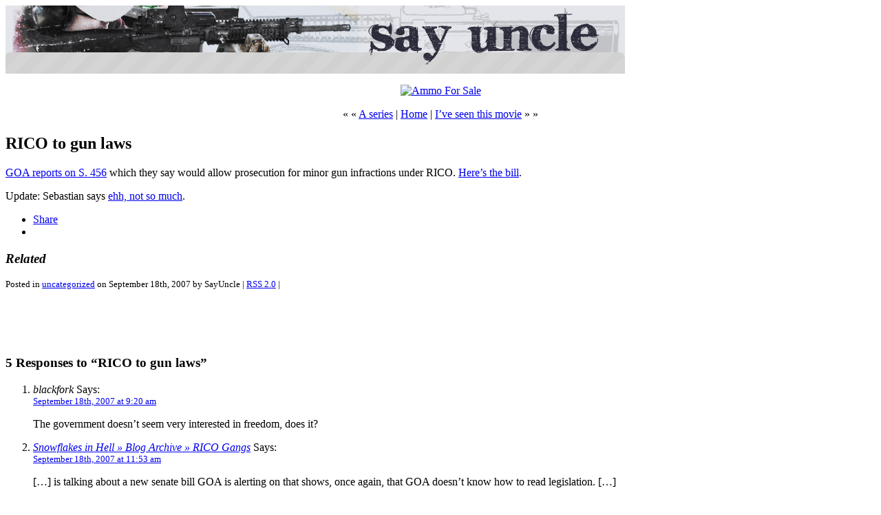

--- FILE ---
content_type: text/html; charset=ISO-8859-1
request_url: https://www.saysuncle.com/2007/09/18/rico_to_gun_laws/
body_size: 13319
content:
<!DOCTYPE html PUBLIC "-//W3C//DTD XHTML 1.0 Transitional//EN" "http://www.w3.org/TR/xhtml1/DTD/xhtml1-transitional.dtd">
<html xmlns="http://www.w3.org/1999/xhtml">

<head profile="http://gmpg.org/xfn/11">
	<meta http-equiv="Content-Type" content="text/html; charset=ISO-8859-1" />

	<title>SayUncle   &raquo; RICO to gun laws</title>
	
	<meta name="generator" content="WordPress 6.8.3" /> 
	<!-- leave this for stats -->

	<link rel="stylesheet" href="https://www.saysuncle.com/wp-content/themes/SayUncle/style.css" type="text/css" media="screen" />
	<link rel="alternate" type="application/rss+xml" title="RSS 2.0" href="https://www.saysuncle.com/feed/" />
	<link rel="alternate" type="text/xml" title="RSS .92" href="https://www.saysuncle.com/feed/rss/" />
	<link rel="alternate" type="application/atom+xml" title="Atom 0.3" href="https://www.saysuncle.com/feed/atom/" />
	<link rel="pingback" href="https://www.saysuncle.com/xmlrpc.php" />
		<link rel='archives' title='August 2023' href='https://www.saysuncle.com/2023/08/' />
	<link rel='archives' title='June 2022' href='https://www.saysuncle.com/2022/06/' />
	<link rel='archives' title='March 2022' href='https://www.saysuncle.com/2022/03/' />
	<link rel='archives' title='December 2021' href='https://www.saysuncle.com/2021/12/' />
	<link rel='archives' title='August 2021' href='https://www.saysuncle.com/2021/08/' />
	<link rel='archives' title='February 2021' href='https://www.saysuncle.com/2021/02/' />
	<link rel='archives' title='November 2020' href='https://www.saysuncle.com/2020/11/' />
	<link rel='archives' title='August 2020' href='https://www.saysuncle.com/2020/08/' />
	<link rel='archives' title='July 2020' href='https://www.saysuncle.com/2020/07/' />
	<link rel='archives' title='June 2020' href='https://www.saysuncle.com/2020/06/' />
	<link rel='archives' title='May 2020' href='https://www.saysuncle.com/2020/05/' />
	<link rel='archives' title='April 2020' href='https://www.saysuncle.com/2020/04/' />
	<link rel='archives' title='March 2020' href='https://www.saysuncle.com/2020/03/' />
	<link rel='archives' title='February 2020' href='https://www.saysuncle.com/2020/02/' />
	<link rel='archives' title='January 2020' href='https://www.saysuncle.com/2020/01/' />
	<link rel='archives' title='December 2019' href='https://www.saysuncle.com/2019/12/' />
	<link rel='archives' title='November 2019' href='https://www.saysuncle.com/2019/11/' />
	<link rel='archives' title='October 2019' href='https://www.saysuncle.com/2019/10/' />
	<link rel='archives' title='September 2019' href='https://www.saysuncle.com/2019/09/' />
	<link rel='archives' title='August 2019' href='https://www.saysuncle.com/2019/08/' />
	<link rel='archives' title='July 2019' href='https://www.saysuncle.com/2019/07/' />
	<link rel='archives' title='June 2019' href='https://www.saysuncle.com/2019/06/' />
	<link rel='archives' title='May 2019' href='https://www.saysuncle.com/2019/05/' />
	<link rel='archives' title='April 2019' href='https://www.saysuncle.com/2019/04/' />
	<link rel='archives' title='March 2019' href='https://www.saysuncle.com/2019/03/' />
	<link rel='archives' title='February 2019' href='https://www.saysuncle.com/2019/02/' />
	<link rel='archives' title='January 2019' href='https://www.saysuncle.com/2019/01/' />
	<link rel='archives' title='December 2018' href='https://www.saysuncle.com/2018/12/' />
	<link rel='archives' title='November 2018' href='https://www.saysuncle.com/2018/11/' />
	<link rel='archives' title='October 2018' href='https://www.saysuncle.com/2018/10/' />
	<link rel='archives' title='September 2018' href='https://www.saysuncle.com/2018/09/' />
	<link rel='archives' title='August 2018' href='https://www.saysuncle.com/2018/08/' />
	<link rel='archives' title='July 2018' href='https://www.saysuncle.com/2018/07/' />
	<link rel='archives' title='June 2018' href='https://www.saysuncle.com/2018/06/' />
	<link rel='archives' title='May 2018' href='https://www.saysuncle.com/2018/05/' />
	<link rel='archives' title='April 2018' href='https://www.saysuncle.com/2018/04/' />
	<link rel='archives' title='March 2018' href='https://www.saysuncle.com/2018/03/' />
	<link rel='archives' title='February 2018' href='https://www.saysuncle.com/2018/02/' />
	<link rel='archives' title='January 2018' href='https://www.saysuncle.com/2018/01/' />
	<link rel='archives' title='December 2017' href='https://www.saysuncle.com/2017/12/' />
	<link rel='archives' title='November 2017' href='https://www.saysuncle.com/2017/11/' />
	<link rel='archives' title='October 2017' href='https://www.saysuncle.com/2017/10/' />
	<link rel='archives' title='September 2017' href='https://www.saysuncle.com/2017/09/' />
	<link rel='archives' title='August 2017' href='https://www.saysuncle.com/2017/08/' />
	<link rel='archives' title='July 2017' href='https://www.saysuncle.com/2017/07/' />
	<link rel='archives' title='June 2017' href='https://www.saysuncle.com/2017/06/' />
	<link rel='archives' title='May 2017' href='https://www.saysuncle.com/2017/05/' />
	<link rel='archives' title='April 2017' href='https://www.saysuncle.com/2017/04/' />
	<link rel='archives' title='March 2017' href='https://www.saysuncle.com/2017/03/' />
	<link rel='archives' title='February 2017' href='https://www.saysuncle.com/2017/02/' />
	<link rel='archives' title='January 2017' href='https://www.saysuncle.com/2017/01/' />
	<link rel='archives' title='December 2016' href='https://www.saysuncle.com/2016/12/' />
	<link rel='archives' title='November 2016' href='https://www.saysuncle.com/2016/11/' />
	<link rel='archives' title='October 2016' href='https://www.saysuncle.com/2016/10/' />
	<link rel='archives' title='September 2016' href='https://www.saysuncle.com/2016/09/' />
	<link rel='archives' title='August 2016' href='https://www.saysuncle.com/2016/08/' />
	<link rel='archives' title='July 2016' href='https://www.saysuncle.com/2016/07/' />
	<link rel='archives' title='June 2016' href='https://www.saysuncle.com/2016/06/' />
	<link rel='archives' title='May 2016' href='https://www.saysuncle.com/2016/05/' />
	<link rel='archives' title='April 2016' href='https://www.saysuncle.com/2016/04/' />
	<link rel='archives' title='March 2016' href='https://www.saysuncle.com/2016/03/' />
	<link rel='archives' title='February 2016' href='https://www.saysuncle.com/2016/02/' />
	<link rel='archives' title='January 2016' href='https://www.saysuncle.com/2016/01/' />
	<link rel='archives' title='December 2015' href='https://www.saysuncle.com/2015/12/' />
	<link rel='archives' title='November 2015' href='https://www.saysuncle.com/2015/11/' />
	<link rel='archives' title='October 2015' href='https://www.saysuncle.com/2015/10/' />
	<link rel='archives' title='September 2015' href='https://www.saysuncle.com/2015/09/' />
	<link rel='archives' title='August 2015' href='https://www.saysuncle.com/2015/08/' />
	<link rel='archives' title='July 2015' href='https://www.saysuncle.com/2015/07/' />
	<link rel='archives' title='June 2015' href='https://www.saysuncle.com/2015/06/' />
	<link rel='archives' title='May 2015' href='https://www.saysuncle.com/2015/05/' />
	<link rel='archives' title='April 2015' href='https://www.saysuncle.com/2015/04/' />
	<link rel='archives' title='March 2015' href='https://www.saysuncle.com/2015/03/' />
	<link rel='archives' title='February 2015' href='https://www.saysuncle.com/2015/02/' />
	<link rel='archives' title='January 2015' href='https://www.saysuncle.com/2015/01/' />
	<link rel='archives' title='December 2014' href='https://www.saysuncle.com/2014/12/' />
	<link rel='archives' title='November 2014' href='https://www.saysuncle.com/2014/11/' />
	<link rel='archives' title='October 2014' href='https://www.saysuncle.com/2014/10/' />
	<link rel='archives' title='September 2014' href='https://www.saysuncle.com/2014/09/' />
	<link rel='archives' title='August 2014' href='https://www.saysuncle.com/2014/08/' />
	<link rel='archives' title='July 2014' href='https://www.saysuncle.com/2014/07/' />
	<link rel='archives' title='June 2014' href='https://www.saysuncle.com/2014/06/' />
	<link rel='archives' title='May 2014' href='https://www.saysuncle.com/2014/05/' />
	<link rel='archives' title='April 2014' href='https://www.saysuncle.com/2014/04/' />
	<link rel='archives' title='March 2014' href='https://www.saysuncle.com/2014/03/' />
	<link rel='archives' title='February 2014' href='https://www.saysuncle.com/2014/02/' />
	<link rel='archives' title='January 2014' href='https://www.saysuncle.com/2014/01/' />
	<link rel='archives' title='December 2013' href='https://www.saysuncle.com/2013/12/' />
	<link rel='archives' title='November 2013' href='https://www.saysuncle.com/2013/11/' />
	<link rel='archives' title='October 2013' href='https://www.saysuncle.com/2013/10/' />
	<link rel='archives' title='September 2013' href='https://www.saysuncle.com/2013/09/' />
	<link rel='archives' title='August 2013' href='https://www.saysuncle.com/2013/08/' />
	<link rel='archives' title='July 2013' href='https://www.saysuncle.com/2013/07/' />
	<link rel='archives' title='June 2013' href='https://www.saysuncle.com/2013/06/' />
	<link rel='archives' title='May 2013' href='https://www.saysuncle.com/2013/05/' />
	<link rel='archives' title='April 2013' href='https://www.saysuncle.com/2013/04/' />
	<link rel='archives' title='March 2013' href='https://www.saysuncle.com/2013/03/' />
	<link rel='archives' title='February 2013' href='https://www.saysuncle.com/2013/02/' />
	<link rel='archives' title='January 2013' href='https://www.saysuncle.com/2013/01/' />
	<link rel='archives' title='December 2012' href='https://www.saysuncle.com/2012/12/' />
	<link rel='archives' title='November 2012' href='https://www.saysuncle.com/2012/11/' />
	<link rel='archives' title='October 2012' href='https://www.saysuncle.com/2012/10/' />
	<link rel='archives' title='September 2012' href='https://www.saysuncle.com/2012/09/' />
	<link rel='archives' title='August 2012' href='https://www.saysuncle.com/2012/08/' />
	<link rel='archives' title='July 2012' href='https://www.saysuncle.com/2012/07/' />
	<link rel='archives' title='June 2012' href='https://www.saysuncle.com/2012/06/' />
	<link rel='archives' title='May 2012' href='https://www.saysuncle.com/2012/05/' />
	<link rel='archives' title='April 2012' href='https://www.saysuncle.com/2012/04/' />
	<link rel='archives' title='March 2012' href='https://www.saysuncle.com/2012/03/' />
	<link rel='archives' title='February 2012' href='https://www.saysuncle.com/2012/02/' />
	<link rel='archives' title='January 2012' href='https://www.saysuncle.com/2012/01/' />
	<link rel='archives' title='December 2011' href='https://www.saysuncle.com/2011/12/' />
	<link rel='archives' title='November 2011' href='https://www.saysuncle.com/2011/11/' />
	<link rel='archives' title='October 2011' href='https://www.saysuncle.com/2011/10/' />
	<link rel='archives' title='September 2011' href='https://www.saysuncle.com/2011/09/' />
	<link rel='archives' title='August 2011' href='https://www.saysuncle.com/2011/08/' />
	<link rel='archives' title='July 2011' href='https://www.saysuncle.com/2011/07/' />
	<link rel='archives' title='June 2011' href='https://www.saysuncle.com/2011/06/' />
	<link rel='archives' title='May 2011' href='https://www.saysuncle.com/2011/05/' />
	<link rel='archives' title='April 2011' href='https://www.saysuncle.com/2011/04/' />
	<link rel='archives' title='March 2011' href='https://www.saysuncle.com/2011/03/' />
	<link rel='archives' title='February 2011' href='https://www.saysuncle.com/2011/02/' />
	<link rel='archives' title='January 2011' href='https://www.saysuncle.com/2011/01/' />
	<link rel='archives' title='December 2010' href='https://www.saysuncle.com/2010/12/' />
	<link rel='archives' title='November 2010' href='https://www.saysuncle.com/2010/11/' />
	<link rel='archives' title='October 2010' href='https://www.saysuncle.com/2010/10/' />
	<link rel='archives' title='September 2010' href='https://www.saysuncle.com/2010/09/' />
	<link rel='archives' title='August 2010' href='https://www.saysuncle.com/2010/08/' />
	<link rel='archives' title='July 2010' href='https://www.saysuncle.com/2010/07/' />
	<link rel='archives' title='June 2010' href='https://www.saysuncle.com/2010/06/' />
	<link rel='archives' title='May 2010' href='https://www.saysuncle.com/2010/05/' />
	<link rel='archives' title='April 2010' href='https://www.saysuncle.com/2010/04/' />
	<link rel='archives' title='March 2010' href='https://www.saysuncle.com/2010/03/' />
	<link rel='archives' title='February 2010' href='https://www.saysuncle.com/2010/02/' />
	<link rel='archives' title='January 2010' href='https://www.saysuncle.com/2010/01/' />
	<link rel='archives' title='December 2009' href='https://www.saysuncle.com/2009/12/' />
	<link rel='archives' title='November 2009' href='https://www.saysuncle.com/2009/11/' />
	<link rel='archives' title='October 2009' href='https://www.saysuncle.com/2009/10/' />
	<link rel='archives' title='September 2009' href='https://www.saysuncle.com/2009/09/' />
	<link rel='archives' title='August 2009' href='https://www.saysuncle.com/2009/08/' />
	<link rel='archives' title='July 2009' href='https://www.saysuncle.com/2009/07/' />
	<link rel='archives' title='June 2009' href='https://www.saysuncle.com/2009/06/' />
	<link rel='archives' title='May 2009' href='https://www.saysuncle.com/2009/05/' />
	<link rel='archives' title='April 2009' href='https://www.saysuncle.com/2009/04/' />
	<link rel='archives' title='March 2009' href='https://www.saysuncle.com/2009/03/' />
	<link rel='archives' title='February 2009' href='https://www.saysuncle.com/2009/02/' />
	<link rel='archives' title='January 2009' href='https://www.saysuncle.com/2009/01/' />
	<link rel='archives' title='December 2008' href='https://www.saysuncle.com/2008/12/' />
	<link rel='archives' title='November 2008' href='https://www.saysuncle.com/2008/11/' />
	<link rel='archives' title='October 2008' href='https://www.saysuncle.com/2008/10/' />
	<link rel='archives' title='September 2008' href='https://www.saysuncle.com/2008/09/' />
	<link rel='archives' title='August 2008' href='https://www.saysuncle.com/2008/08/' />
	<link rel='archives' title='July 2008' href='https://www.saysuncle.com/2008/07/' />
	<link rel='archives' title='June 2008' href='https://www.saysuncle.com/2008/06/' />
	<link rel='archives' title='May 2008' href='https://www.saysuncle.com/2008/05/' />
	<link rel='archives' title='April 2008' href='https://www.saysuncle.com/2008/04/' />
	<link rel='archives' title='March 2008' href='https://www.saysuncle.com/2008/03/' />
	<link rel='archives' title='February 2008' href='https://www.saysuncle.com/2008/02/' />
	<link rel='archives' title='January 2008' href='https://www.saysuncle.com/2008/01/' />
	<link rel='archives' title='December 2007' href='https://www.saysuncle.com/2007/12/' />
	<link rel='archives' title='November 2007' href='https://www.saysuncle.com/2007/11/' />
	<link rel='archives' title='October 2007' href='https://www.saysuncle.com/2007/10/' />
	<link rel='archives' title='September 2007' href='https://www.saysuncle.com/2007/09/' />
	<link rel='archives' title='August 2007' href='https://www.saysuncle.com/2007/08/' />
	<link rel='archives' title='July 2007' href='https://www.saysuncle.com/2007/07/' />
	<link rel='archives' title='June 2007' href='https://www.saysuncle.com/2007/06/' />
	<link rel='archives' title='May 2007' href='https://www.saysuncle.com/2007/05/' />
	<link rel='archives' title='April 2007' href='https://www.saysuncle.com/2007/04/' />
	<link rel='archives' title='March 2007' href='https://www.saysuncle.com/2007/03/' />
	<link rel='archives' title='February 2007' href='https://www.saysuncle.com/2007/02/' />
	<link rel='archives' title='January 2007' href='https://www.saysuncle.com/2007/01/' />
	<link rel='archives' title='December 2006' href='https://www.saysuncle.com/2006/12/' />
	<link rel='archives' title='November 2006' href='https://www.saysuncle.com/2006/11/' />
	<link rel='archives' title='October 2006' href='https://www.saysuncle.com/2006/10/' />
	<link rel='archives' title='September 2006' href='https://www.saysuncle.com/2006/09/' />
	<link rel='archives' title='August 2006' href='https://www.saysuncle.com/2006/08/' />
	<link rel='archives' title='July 2006' href='https://www.saysuncle.com/2006/07/' />
	<link rel='archives' title='June 2006' href='https://www.saysuncle.com/2006/06/' />
	<link rel='archives' title='May 2006' href='https://www.saysuncle.com/2006/05/' />
	<link rel='archives' title='April 2006' href='https://www.saysuncle.com/2006/04/' />
	<link rel='archives' title='March 2006' href='https://www.saysuncle.com/2006/03/' />
	<link rel='archives' title='February 2006' href='https://www.saysuncle.com/2006/02/' />
	<link rel='archives' title='January 2006' href='https://www.saysuncle.com/2006/01/' />
	<link rel='archives' title='December 2005' href='https://www.saysuncle.com/2005/12/' />
	<link rel='archives' title='November 2005' href='https://www.saysuncle.com/2005/11/' />
	<link rel='archives' title='October 2005' href='https://www.saysuncle.com/2005/10/' />
	<link rel='archives' title='September 2005' href='https://www.saysuncle.com/2005/09/' />
	<link rel='archives' title='August 2005' href='https://www.saysuncle.com/2005/08/' />
	<link rel='archives' title='July 2005' href='https://www.saysuncle.com/2005/07/' />
	<link rel='archives' title='June 2005' href='https://www.saysuncle.com/2005/06/' />
	<link rel='archives' title='May 2005' href='https://www.saysuncle.com/2005/05/' />
	<link rel='archives' title='April 2005' href='https://www.saysuncle.com/2005/04/' />
	<link rel='archives' title='March 2005' href='https://www.saysuncle.com/2005/03/' />
	<link rel='archives' title='February 2005' href='https://www.saysuncle.com/2005/02/' />
	<link rel='archives' title='January 2005' href='https://www.saysuncle.com/2005/01/' />
	<link rel='archives' title='December 2004' href='https://www.saysuncle.com/2004/12/' />
	<link rel='archives' title='November 2004' href='https://www.saysuncle.com/2004/11/' />
	<link rel='archives' title='October 2004' href='https://www.saysuncle.com/2004/10/' />
	<link rel='archives' title='September 2004' href='https://www.saysuncle.com/2004/09/' />
	<link rel='archives' title='August 2004' href='https://www.saysuncle.com/2004/08/' />
	<link rel='archives' title='July 2004' href='https://www.saysuncle.com/2004/07/' />
	<link rel='archives' title='June 2004' href='https://www.saysuncle.com/2004/06/' />
	<link rel='archives' title='May 2004' href='https://www.saysuncle.com/2004/05/' />
	<link rel='archives' title='April 2004' href='https://www.saysuncle.com/2004/04/' />
	<link rel='archives' title='March 2004' href='https://www.saysuncle.com/2004/03/' />
	<link rel='archives' title='February 2004' href='https://www.saysuncle.com/2004/02/' />
	<link rel='archives' title='January 2004' href='https://www.saysuncle.com/2004/01/' />
	<link rel='archives' title='December 2003' href='https://www.saysuncle.com/2003/12/' />
	<link rel='archives' title='November 2003' href='https://www.saysuncle.com/2003/11/' />
	<link rel='archives' title='October 2003' href='https://www.saysuncle.com/2003/10/' />
	<link rel='archives' title='September 2003' href='https://www.saysuncle.com/2003/09/' />
	<link rel='archives' title='August 2003' href='https://www.saysuncle.com/2003/08/' />
	<link rel='archives' title='July 2003' href='https://www.saysuncle.com/2003/07/' />
	<link rel='archives' title='June 2003' href='https://www.saysuncle.com/2003/06/' />
	<link rel='archives' title='May 2003' href='https://www.saysuncle.com/2003/05/' />
	<link rel='archives' title='April 2003' href='https://www.saysuncle.com/2003/04/' />
	<link rel='archives' title='March 2003' href='https://www.saysuncle.com/2003/03/' />
	<link rel='archives' title='February 2003' href='https://www.saysuncle.com/2003/02/' />
	<link rel='archives' title='January 2003' href='https://www.saysuncle.com/2003/01/' />
	<link rel='archives' title='December 2002' href='https://www.saysuncle.com/2002/12/' />
	<link rel='archives' title='November 2002' href='https://www.saysuncle.com/2002/11/' />
	<link rel='archives' title='October 2002' href='https://www.saysuncle.com/2002/10/' />
	<link rel='archives' title='September 2002' href='https://www.saysuncle.com/2002/09/' />
	<link rel='archives' title='August 2002' href='https://www.saysuncle.com/2002/08/' />
	<link rel='archives' title='October 1971' href='https://www.saysuncle.com/1971/10/' />

	<meta name='robots' content='max-image-preview:large' />
	<style>img:is([sizes="auto" i], [sizes^="auto," i]) { contain-intrinsic-size: 3000px 1500px }</style>
	<link rel='dns-prefetch' href='//secure.gravatar.com' />
<link rel='dns-prefetch' href='//stats.wp.com' />
<link rel='dns-prefetch' href='//v0.wordpress.com' />
<link rel="alternate" type="application/rss+xml" title="SayUncle &raquo; RICO to gun laws Comments Feed" href="https://www.saysuncle.com/2007/09/18/rico_to_gun_laws/feed/" />
<script type="text/javascript">
/* <![CDATA[ */
window._wpemojiSettings = {"baseUrl":"https:\/\/s.w.org\/images\/core\/emoji\/16.0.1\/72x72\/","ext":".png","svgUrl":"https:\/\/s.w.org\/images\/core\/emoji\/16.0.1\/svg\/","svgExt":".svg","source":{"concatemoji":"https:\/\/www.saysuncle.com\/wp-includes\/js\/wp-emoji-release.min.js?ver=6.8.3"}};
/*! This file is auto-generated */
!function(s,n){var o,i,e;function c(e){try{var t={supportTests:e,timestamp:(new Date).valueOf()};sessionStorage.setItem(o,JSON.stringify(t))}catch(e){}}function p(e,t,n){e.clearRect(0,0,e.canvas.width,e.canvas.height),e.fillText(t,0,0);var t=new Uint32Array(e.getImageData(0,0,e.canvas.width,e.canvas.height).data),a=(e.clearRect(0,0,e.canvas.width,e.canvas.height),e.fillText(n,0,0),new Uint32Array(e.getImageData(0,0,e.canvas.width,e.canvas.height).data));return t.every(function(e,t){return e===a[t]})}function u(e,t){e.clearRect(0,0,e.canvas.width,e.canvas.height),e.fillText(t,0,0);for(var n=e.getImageData(16,16,1,1),a=0;a<n.data.length;a++)if(0!==n.data[a])return!1;return!0}function f(e,t,n,a){switch(t){case"flag":return n(e,"\ud83c\udff3\ufe0f\u200d\u26a7\ufe0f","\ud83c\udff3\ufe0f\u200b\u26a7\ufe0f")?!1:!n(e,"\ud83c\udde8\ud83c\uddf6","\ud83c\udde8\u200b\ud83c\uddf6")&&!n(e,"\ud83c\udff4\udb40\udc67\udb40\udc62\udb40\udc65\udb40\udc6e\udb40\udc67\udb40\udc7f","\ud83c\udff4\u200b\udb40\udc67\u200b\udb40\udc62\u200b\udb40\udc65\u200b\udb40\udc6e\u200b\udb40\udc67\u200b\udb40\udc7f");case"emoji":return!a(e,"\ud83e\udedf")}return!1}function g(e,t,n,a){var r="undefined"!=typeof WorkerGlobalScope&&self instanceof WorkerGlobalScope?new OffscreenCanvas(300,150):s.createElement("canvas"),o=r.getContext("2d",{willReadFrequently:!0}),i=(o.textBaseline="top",o.font="600 32px Arial",{});return e.forEach(function(e){i[e]=t(o,e,n,a)}),i}function t(e){var t=s.createElement("script");t.src=e,t.defer=!0,s.head.appendChild(t)}"undefined"!=typeof Promise&&(o="wpEmojiSettingsSupports",i=["flag","emoji"],n.supports={everything:!0,everythingExceptFlag:!0},e=new Promise(function(e){s.addEventListener("DOMContentLoaded",e,{once:!0})}),new Promise(function(t){var n=function(){try{var e=JSON.parse(sessionStorage.getItem(o));if("object"==typeof e&&"number"==typeof e.timestamp&&(new Date).valueOf()<e.timestamp+604800&&"object"==typeof e.supportTests)return e.supportTests}catch(e){}return null}();if(!n){if("undefined"!=typeof Worker&&"undefined"!=typeof OffscreenCanvas&&"undefined"!=typeof URL&&URL.createObjectURL&&"undefined"!=typeof Blob)try{var e="postMessage("+g.toString()+"("+[JSON.stringify(i),f.toString(),p.toString(),u.toString()].join(",")+"));",a=new Blob([e],{type:"text/javascript"}),r=new Worker(URL.createObjectURL(a),{name:"wpTestEmojiSupports"});return void(r.onmessage=function(e){c(n=e.data),r.terminate(),t(n)})}catch(e){}c(n=g(i,f,p,u))}t(n)}).then(function(e){for(var t in e)n.supports[t]=e[t],n.supports.everything=n.supports.everything&&n.supports[t],"flag"!==t&&(n.supports.everythingExceptFlag=n.supports.everythingExceptFlag&&n.supports[t]);n.supports.everythingExceptFlag=n.supports.everythingExceptFlag&&!n.supports.flag,n.DOMReady=!1,n.readyCallback=function(){n.DOMReady=!0}}).then(function(){return e}).then(function(){var e;n.supports.everything||(n.readyCallback(),(e=n.source||{}).concatemoji?t(e.concatemoji):e.wpemoji&&e.twemoji&&(t(e.twemoji),t(e.wpemoji)))}))}((window,document),window._wpemojiSettings);
/* ]]> */
</script>
<style id='wp-emoji-styles-inline-css' type='text/css'>

	img.wp-smiley, img.emoji {
		display: inline !important;
		border: none !important;
		box-shadow: none !important;
		height: 1em !important;
		width: 1em !important;
		margin: 0 0.07em !important;
		vertical-align: -0.1em !important;
		background: none !important;
		padding: 0 !important;
	}
</style>
<link rel='stylesheet' id='wp-block-library-css' href='https://www.saysuncle.com/wp-includes/css/dist/block-library/style.min.css?ver=6.8.3' type='text/css' media='all' />
<style id='wp-block-library-inline-css' type='text/css'>
.has-text-align-justify{text-align:justify;}
</style>
<style id='classic-theme-styles-inline-css' type='text/css'>
/*! This file is auto-generated */
.wp-block-button__link{color:#fff;background-color:#32373c;border-radius:9999px;box-shadow:none;text-decoration:none;padding:calc(.667em + 2px) calc(1.333em + 2px);font-size:1.125em}.wp-block-file__button{background:#32373c;color:#fff;text-decoration:none}
</style>
<link rel='stylesheet' id='jetpack-videopress-video-block-view-css' href='https://www.saysuncle.com/wp-content/plugins/jetpack/jetpack_vendor/automattic/jetpack-videopress/build/block-editor/blocks/video/view.css?minify=false&#038;ver=317afd605f368082816f' type='text/css' media='all' />
<link rel='stylesheet' id='mediaelement-css' href='https://www.saysuncle.com/wp-includes/js/mediaelement/mediaelementplayer-legacy.min.css?ver=4.2.17' type='text/css' media='all' />
<link rel='stylesheet' id='wp-mediaelement-css' href='https://www.saysuncle.com/wp-includes/js/mediaelement/wp-mediaelement.min.css?ver=6.8.3' type='text/css' media='all' />
<style id='global-styles-inline-css' type='text/css'>
:root{--wp--preset--aspect-ratio--square: 1;--wp--preset--aspect-ratio--4-3: 4/3;--wp--preset--aspect-ratio--3-4: 3/4;--wp--preset--aspect-ratio--3-2: 3/2;--wp--preset--aspect-ratio--2-3: 2/3;--wp--preset--aspect-ratio--16-9: 16/9;--wp--preset--aspect-ratio--9-16: 9/16;--wp--preset--color--black: #000000;--wp--preset--color--cyan-bluish-gray: #abb8c3;--wp--preset--color--white: #ffffff;--wp--preset--color--pale-pink: #f78da7;--wp--preset--color--vivid-red: #cf2e2e;--wp--preset--color--luminous-vivid-orange: #ff6900;--wp--preset--color--luminous-vivid-amber: #fcb900;--wp--preset--color--light-green-cyan: #7bdcb5;--wp--preset--color--vivid-green-cyan: #00d084;--wp--preset--color--pale-cyan-blue: #8ed1fc;--wp--preset--color--vivid-cyan-blue: #0693e3;--wp--preset--color--vivid-purple: #9b51e0;--wp--preset--gradient--vivid-cyan-blue-to-vivid-purple: linear-gradient(135deg,rgba(6,147,227,1) 0%,rgb(155,81,224) 100%);--wp--preset--gradient--light-green-cyan-to-vivid-green-cyan: linear-gradient(135deg,rgb(122,220,180) 0%,rgb(0,208,130) 100%);--wp--preset--gradient--luminous-vivid-amber-to-luminous-vivid-orange: linear-gradient(135deg,rgba(252,185,0,1) 0%,rgba(255,105,0,1) 100%);--wp--preset--gradient--luminous-vivid-orange-to-vivid-red: linear-gradient(135deg,rgba(255,105,0,1) 0%,rgb(207,46,46) 100%);--wp--preset--gradient--very-light-gray-to-cyan-bluish-gray: linear-gradient(135deg,rgb(238,238,238) 0%,rgb(169,184,195) 100%);--wp--preset--gradient--cool-to-warm-spectrum: linear-gradient(135deg,rgb(74,234,220) 0%,rgb(151,120,209) 20%,rgb(207,42,186) 40%,rgb(238,44,130) 60%,rgb(251,105,98) 80%,rgb(254,248,76) 100%);--wp--preset--gradient--blush-light-purple: linear-gradient(135deg,rgb(255,206,236) 0%,rgb(152,150,240) 100%);--wp--preset--gradient--blush-bordeaux: linear-gradient(135deg,rgb(254,205,165) 0%,rgb(254,45,45) 50%,rgb(107,0,62) 100%);--wp--preset--gradient--luminous-dusk: linear-gradient(135deg,rgb(255,203,112) 0%,rgb(199,81,192) 50%,rgb(65,88,208) 100%);--wp--preset--gradient--pale-ocean: linear-gradient(135deg,rgb(255,245,203) 0%,rgb(182,227,212) 50%,rgb(51,167,181) 100%);--wp--preset--gradient--electric-grass: linear-gradient(135deg,rgb(202,248,128) 0%,rgb(113,206,126) 100%);--wp--preset--gradient--midnight: linear-gradient(135deg,rgb(2,3,129) 0%,rgb(40,116,252) 100%);--wp--preset--font-size--small: 13px;--wp--preset--font-size--medium: 20px;--wp--preset--font-size--large: 36px;--wp--preset--font-size--x-large: 42px;--wp--preset--spacing--20: 0.44rem;--wp--preset--spacing--30: 0.67rem;--wp--preset--spacing--40: 1rem;--wp--preset--spacing--50: 1.5rem;--wp--preset--spacing--60: 2.25rem;--wp--preset--spacing--70: 3.38rem;--wp--preset--spacing--80: 5.06rem;--wp--preset--shadow--natural: 6px 6px 9px rgba(0, 0, 0, 0.2);--wp--preset--shadow--deep: 12px 12px 50px rgba(0, 0, 0, 0.4);--wp--preset--shadow--sharp: 6px 6px 0px rgba(0, 0, 0, 0.2);--wp--preset--shadow--outlined: 6px 6px 0px -3px rgba(255, 255, 255, 1), 6px 6px rgba(0, 0, 0, 1);--wp--preset--shadow--crisp: 6px 6px 0px rgba(0, 0, 0, 1);}:where(.is-layout-flex){gap: 0.5em;}:where(.is-layout-grid){gap: 0.5em;}body .is-layout-flex{display: flex;}.is-layout-flex{flex-wrap: wrap;align-items: center;}.is-layout-flex > :is(*, div){margin: 0;}body .is-layout-grid{display: grid;}.is-layout-grid > :is(*, div){margin: 0;}:where(.wp-block-columns.is-layout-flex){gap: 2em;}:where(.wp-block-columns.is-layout-grid){gap: 2em;}:where(.wp-block-post-template.is-layout-flex){gap: 1.25em;}:where(.wp-block-post-template.is-layout-grid){gap: 1.25em;}.has-black-color{color: var(--wp--preset--color--black) !important;}.has-cyan-bluish-gray-color{color: var(--wp--preset--color--cyan-bluish-gray) !important;}.has-white-color{color: var(--wp--preset--color--white) !important;}.has-pale-pink-color{color: var(--wp--preset--color--pale-pink) !important;}.has-vivid-red-color{color: var(--wp--preset--color--vivid-red) !important;}.has-luminous-vivid-orange-color{color: var(--wp--preset--color--luminous-vivid-orange) !important;}.has-luminous-vivid-amber-color{color: var(--wp--preset--color--luminous-vivid-amber) !important;}.has-light-green-cyan-color{color: var(--wp--preset--color--light-green-cyan) !important;}.has-vivid-green-cyan-color{color: var(--wp--preset--color--vivid-green-cyan) !important;}.has-pale-cyan-blue-color{color: var(--wp--preset--color--pale-cyan-blue) !important;}.has-vivid-cyan-blue-color{color: var(--wp--preset--color--vivid-cyan-blue) !important;}.has-vivid-purple-color{color: var(--wp--preset--color--vivid-purple) !important;}.has-black-background-color{background-color: var(--wp--preset--color--black) !important;}.has-cyan-bluish-gray-background-color{background-color: var(--wp--preset--color--cyan-bluish-gray) !important;}.has-white-background-color{background-color: var(--wp--preset--color--white) !important;}.has-pale-pink-background-color{background-color: var(--wp--preset--color--pale-pink) !important;}.has-vivid-red-background-color{background-color: var(--wp--preset--color--vivid-red) !important;}.has-luminous-vivid-orange-background-color{background-color: var(--wp--preset--color--luminous-vivid-orange) !important;}.has-luminous-vivid-amber-background-color{background-color: var(--wp--preset--color--luminous-vivid-amber) !important;}.has-light-green-cyan-background-color{background-color: var(--wp--preset--color--light-green-cyan) !important;}.has-vivid-green-cyan-background-color{background-color: var(--wp--preset--color--vivid-green-cyan) !important;}.has-pale-cyan-blue-background-color{background-color: var(--wp--preset--color--pale-cyan-blue) !important;}.has-vivid-cyan-blue-background-color{background-color: var(--wp--preset--color--vivid-cyan-blue) !important;}.has-vivid-purple-background-color{background-color: var(--wp--preset--color--vivid-purple) !important;}.has-black-border-color{border-color: var(--wp--preset--color--black) !important;}.has-cyan-bluish-gray-border-color{border-color: var(--wp--preset--color--cyan-bluish-gray) !important;}.has-white-border-color{border-color: var(--wp--preset--color--white) !important;}.has-pale-pink-border-color{border-color: var(--wp--preset--color--pale-pink) !important;}.has-vivid-red-border-color{border-color: var(--wp--preset--color--vivid-red) !important;}.has-luminous-vivid-orange-border-color{border-color: var(--wp--preset--color--luminous-vivid-orange) !important;}.has-luminous-vivid-amber-border-color{border-color: var(--wp--preset--color--luminous-vivid-amber) !important;}.has-light-green-cyan-border-color{border-color: var(--wp--preset--color--light-green-cyan) !important;}.has-vivid-green-cyan-border-color{border-color: var(--wp--preset--color--vivid-green-cyan) !important;}.has-pale-cyan-blue-border-color{border-color: var(--wp--preset--color--pale-cyan-blue) !important;}.has-vivid-cyan-blue-border-color{border-color: var(--wp--preset--color--vivid-cyan-blue) !important;}.has-vivid-purple-border-color{border-color: var(--wp--preset--color--vivid-purple) !important;}.has-vivid-cyan-blue-to-vivid-purple-gradient-background{background: var(--wp--preset--gradient--vivid-cyan-blue-to-vivid-purple) !important;}.has-light-green-cyan-to-vivid-green-cyan-gradient-background{background: var(--wp--preset--gradient--light-green-cyan-to-vivid-green-cyan) !important;}.has-luminous-vivid-amber-to-luminous-vivid-orange-gradient-background{background: var(--wp--preset--gradient--luminous-vivid-amber-to-luminous-vivid-orange) !important;}.has-luminous-vivid-orange-to-vivid-red-gradient-background{background: var(--wp--preset--gradient--luminous-vivid-orange-to-vivid-red) !important;}.has-very-light-gray-to-cyan-bluish-gray-gradient-background{background: var(--wp--preset--gradient--very-light-gray-to-cyan-bluish-gray) !important;}.has-cool-to-warm-spectrum-gradient-background{background: var(--wp--preset--gradient--cool-to-warm-spectrum) !important;}.has-blush-light-purple-gradient-background{background: var(--wp--preset--gradient--blush-light-purple) !important;}.has-blush-bordeaux-gradient-background{background: var(--wp--preset--gradient--blush-bordeaux) !important;}.has-luminous-dusk-gradient-background{background: var(--wp--preset--gradient--luminous-dusk) !important;}.has-pale-ocean-gradient-background{background: var(--wp--preset--gradient--pale-ocean) !important;}.has-electric-grass-gradient-background{background: var(--wp--preset--gradient--electric-grass) !important;}.has-midnight-gradient-background{background: var(--wp--preset--gradient--midnight) !important;}.has-small-font-size{font-size: var(--wp--preset--font-size--small) !important;}.has-medium-font-size{font-size: var(--wp--preset--font-size--medium) !important;}.has-large-font-size{font-size: var(--wp--preset--font-size--large) !important;}.has-x-large-font-size{font-size: var(--wp--preset--font-size--x-large) !important;}
:where(.wp-block-post-template.is-layout-flex){gap: 1.25em;}:where(.wp-block-post-template.is-layout-grid){gap: 1.25em;}
:where(.wp-block-columns.is-layout-flex){gap: 2em;}:where(.wp-block-columns.is-layout-grid){gap: 2em;}
:root :where(.wp-block-pullquote){font-size: 1.5em;line-height: 1.6;}
</style>
<link rel='stylesheet' id='social-logos-css' href='https://www.saysuncle.com/wp-content/plugins/jetpack/_inc/social-logos/social-logos.min.css?ver=12.1.2' type='text/css' media='all' />
<link rel='stylesheet' id='jetpack_css-css' href='https://www.saysuncle.com/wp-content/plugins/jetpack/css/jetpack.css?ver=12.1.2' type='text/css' media='all' />
<script type="text/javascript" id="jetpack_related-posts-js-extra">
/* <![CDATA[ */
var related_posts_js_options = {"post_heading":"h4"};
/* ]]> */
</script>
<script type="text/javascript" src="https://www.saysuncle.com/wp-content/plugins/jetpack/_inc/build/related-posts/related-posts.min.js?ver=20211209" id="jetpack_related-posts-js"></script>
<link rel="https://api.w.org/" href="https://www.saysuncle.com/wp-json/" /><link rel="alternate" title="JSON" type="application/json" href="https://www.saysuncle.com/wp-json/wp/v2/posts/12972" /><link rel="EditURI" type="application/rsd+xml" title="RSD" href="https://www.saysuncle.com/xmlrpc.php?rsd" />
<meta name="generator" content="WordPress 6.8.3" />
<link rel="canonical" href="https://www.saysuncle.com/2007/09/18/rico_to_gun_laws/" />
<link rel='shortlink' href='https://wp.me/p5t1CM-3ne' />
<link rel="alternate" title="oEmbed (JSON)" type="application/json+oembed" href="https://www.saysuncle.com/wp-json/oembed/1.0/embed?url=https%3A%2F%2Fwww.saysuncle.com%2F2007%2F09%2F18%2Frico_to_gun_laws%2F" />
<link rel="alternate" title="oEmbed (XML)" type="text/xml+oembed" href="https://www.saysuncle.com/wp-json/oembed/1.0/embed?url=https%3A%2F%2Fwww.saysuncle.com%2F2007%2F09%2F18%2Frico_to_gun_laws%2F&#038;format=xml" />
	<style>img#wpstats{display:none}</style>
		
<link rel="stylesheet" href="https://www.saysuncle.com/wp-content/plugins/wassup/css/wassup-widget.css?ver=1.9.4.5" type="text/css" />
<script type="text/javascript">
//<![CDATA[
function wassup_get_screenres(){
	var screen_res = screen.width + " x " + screen.height;
	if(screen_res==" x ") screen_res=window.screen.width+" x "+window.screen.height;
	if(screen_res==" x ") screen_res=screen.availWidth+" x "+screen.availHeight;
	if (screen_res!=" x "){document.cookie = "wassup_screen_rese4e66c603650db9f573c7cd29b0c3de7=" + encodeURIComponent(screen_res)+ "; path=/; domain=" + document.domain;}
}
wassup_get_screenres();
//]]>
</script>
<!-- Jetpack Open Graph Tags -->
<meta property="og:type" content="article" />
<meta property="og:title" content="RICO to gun laws" />
<meta property="og:url" content="https://www.saysuncle.com/2007/09/18/rico_to_gun_laws/" />
<meta property="og:description" content="GOA reports on S. 456 which they say would allow prosecution for minor gun infractions under RICO. Here&#8217;s the bill. Update: Sebastian says ehh, not so much." />
<meta property="article:published_time" content="2007-09-18T12:51:59+00:00" />
<meta property="article:modified_time" content="2007-09-18T15:57:13+00:00" />
<meta property="og:site_name" content="SayUncle" />
<meta property="og:image" content="https://s0.wp.com/i/blank.jpg" />
<meta property="og:image:alt" content="" />
<meta property="og:locale" content="en_US" />
<meta name="twitter:site" content="@sayuncleblog" />
<meta name="twitter:text:title" content="RICO to gun laws" />
<meta name="twitter:card" content="summary" />

<!-- End Jetpack Open Graph Tags -->
</head>
<body data-rsssl=1>
<div id="fb-root"></div>
<script>(function(d, s, id) {
  var js, fjs = d.getElementsByTagName(s)[0];
  if (d.getElementById(id)) return;
  js = d.createElement(s); js.id = id;
  js.src = "//connect.facebook.net/en_US/sdk.js#xfbml=1&version=v2.5";
  fjs.parentNode.insertBefore(js, fjs);
}(document, 'script', 'facebook-jssdk'));</script>
<div id="Header">
<img border="0" src="/images/header.jpg" 
        width="900" height="99" alt="Say Uncle" usemap="#headerMap"/>
        <map name="headerMap">
        <area href="https://www.saysuncle.com" shape="rect" alt="Say Uncle" title="Say Uncle" coords="0,0,900,90" />
        </map>
</div>


<div class="mainContainer">

<div class="col1">
<p align="center"><a href="http://www.luckygunner.com"><img src="https://www.saysuncle.com/wp-content/uploads/2010/07/468x60_banner_saysuncle.com.gif" alt="Ammo For Sale" title="Ammo For Sale" width="468" height="60" class="size-full wp-image-38779" /></a></p>

	
<center>&laquo; &laquo; <a href="https://www.saysuncle.com/2007/09/18/a_series/">A series</a> | <a href="https://www.saysuncle.com">Home</a> | <a href="https://www.saysuncle.com/2007/09/18/ive_seen_this_movie/">I&#8217;ve seen this movie</a> &raquo; &raquo; </center>
		<div class="post">
			<h2 id="post-12972"><b>RICO to gun laws</b></h2>
<p>
	
			<div class="entrytext">
				<p><a href="http://www.gunowners.org/a091707.htm">GOA reports on S. 456</a> which they say would allow prosecution for minor gun infractions under RICO.  <a href="http://www.govtrack.us/congress/billtext.xpd?bill=s110-456">Here&#8217;s the bill</a>.</p>
<p>Update: Sebastian says <a href="http://www.snowflakesinhell.com/?p=1540">ehh, not so much</a>.</p>
<div class="sharedaddy sd-sharing-enabled"><div class="robots-nocontent sd-block sd-social sd-social-icon sd-sharing"><div class="sd-content"><ul><li><a href="#" class="sharing-anchor sd-button share-more"><span>Share</span></a></li><li class="share-end"></li></ul><div class="sharing-hidden"><div class="inner" style="display: none;"><ul><li class="share-twitter"><a rel="nofollow noopener noreferrer" data-shared="sharing-twitter-12972" class="share-twitter sd-button share-icon no-text" href="https://www.saysuncle.com/2007/09/18/rico_to_gun_laws/?share=twitter" target="_blank" title="Click to share on Twitter" ><span></span><span class="sharing-screen-reader-text">Click to share on Twitter (Opens in new window)</span></a></li><li class="share-facebook"><a rel="nofollow noopener noreferrer" data-shared="sharing-facebook-12972" class="share-facebook sd-button share-icon no-text" href="https://www.saysuncle.com/2007/09/18/rico_to_gun_laws/?share=facebook" target="_blank" title="Click to share on Facebook" ><span></span><span class="sharing-screen-reader-text">Click to share on Facebook (Opens in new window)</span></a></li><li class="share-pinterest"><a rel="nofollow noopener noreferrer" data-shared="sharing-pinterest-12972" class="share-pinterest sd-button share-icon no-text" href="https://www.saysuncle.com/2007/09/18/rico_to_gun_laws/?share=pinterest" target="_blank" title="Click to share on Pinterest" ><span></span><span class="sharing-screen-reader-text">Click to share on Pinterest (Opens in new window)</span></a></li><li class="share-reddit"><a rel="nofollow noopener noreferrer" data-shared="" class="share-reddit sd-button share-icon no-text" href="https://www.saysuncle.com/2007/09/18/rico_to_gun_laws/?share=reddit" target="_blank" title="Click to share on Reddit" ><span></span><span class="sharing-screen-reader-text">Click to share on Reddit (Opens in new window)</span></a></li><li class="share-email"><a rel="nofollow noopener noreferrer" data-shared="" class="share-email sd-button share-icon no-text" href="mailto:?subject=%5BShared%20Post%5D%20RICO%20to%20gun%20laws&body=https%3A%2F%2Fwww.saysuncle.com%2F2007%2F09%2F18%2Frico_to_gun_laws%2F&share=email" target="_blank" title="Click to email a link to a friend" data-email-share-error-title="Do you have email set up?" data-email-share-error-text="If you&#039;re having problems sharing via email, you might not have email set up for your browser. You may need to create a new email yourself." data-email-share-nonce="88cfec5224" data-email-share-track-url="https://www.saysuncle.com/2007/09/18/rico_to_gun_laws/?share=email"><span></span><span class="sharing-screen-reader-text">Click to email a link to a friend (Opens in new window)</span></a></li><li class="share-end"></li></ul></div></div></div></div></div>
<div id='jp-relatedposts' class='jp-relatedposts' >
	<h3 class="jp-relatedposts-headline"><em>Related</em></h3>
</div>	
				

	
				<p class="postmetadata alt">



<small>  Posted in <a href="https://www.saysuncle.com/category/uncategorized/" rel="category tag">uncategorized</a> on September 18th, 2007 
 by SayUncle | <a href="https://www.saysuncle.com/2007/09/18/rico_to_gun_laws/feed/">RSS 2.0</a> |
						
												
					</small>
				</p>
	
			</div>
		</div>
<script type="text/javascript"><!--
google_ad_client = "pub-9221388003454409";
google_ad_width = 468;
google_ad_height = 60;
google_ad_format = "468x60_as";
google_ad_type = "text_image";
google_ad_channel ="";
google_color_border = "CCCCCC";
google_color_bg = "FFFFFF";
google_color_link = "000000";
google_color_url = "666666";
google_color_text = "333333";
//--></script>
<script type="text/javascript"
  src="https://pagead2.googlesyndication.com/pagead/show_ads.js">
</script>	






		<h3 id="comments">5 Responses to &#8220;RICO to gun laws&#8221;</h3> 

	<ol class="commentlist">

	
		<li class="alt" id="comment-181565">
			<cite>blackfork</cite> Says:
						<br />

			<small class="commentmetadata"><a href="#comment-181565" title="">September 18th, 2007 at 9:20 am</a> </small>

			<p>The government doesn&#8217;t seem very interested in freedom, does it?</p>

		</li>

	
	
		<li class="" id="comment-181593">
			<cite><a href="http://www.snowflakesinhell.com/?p=1540" class="url" rel="ugc external nofollow">Snowflakes in Hell &raquo; Blog Archive &raquo; RICO Gangs</a></cite> Says:
						<br />

			<small class="commentmetadata"><a href="#comment-181593" title="">September 18th, 2007 at 11:53 am</a> </small>

			<p>[&#8230;] is talking about a new senate bill GOA is alerting on that shows, once again, that GOA doesn&#8217;t know how to read legislation. [&#8230;]</p>

		</li>

	
	
		<li class="alt" id="comment-181595">
			<cite><a href="http://snowflakesinhell.com" class="url" rel="ugc external nofollow">Sebastian</a></cite> Says:
						<br />

			<small class="commentmetadata"><a href="#comment-181595" title="">September 18th, 2007 at 11:55 am</a> </small>

			<p>I&#8217;m against this on federalism grounds, but as I detailed in my traceback, GOA is full of shit on the gun matter.</p>

		</li>

	
	
		<li class="" id="comment-181645">
			<cite>straightarrow</cite> Says:
						<br />

			<small class="commentmetadata"><a href="#comment-181645" title="">September 18th, 2007 at 11:06 pm</a> </small>

			<p>The real problem is GOA is obviously more aware of the systematic abuse of broadly written law. If you think their prediction is wrong, go do some serious research on RICO law prosecutions. </p>
<p>If that doesn’t change your “it’ll never be abused” attitude then you are beyond reason</p>

		</li>

	
	
		<li class="alt" id="comment-181671">
			<cite>gattsuru</cite> Says:
						<br />

			<small class="commentmetadata"><a href="#comment-181671" title="">September 19th, 2007 at 10:15 am</a> </small>

			<p>Hm&#8230; well, I don&#8217;t quite share Sebastian&#8217;s rosy viewpoint on things &#8212; the act does not require an earlier conviction for these named &#8220;gang crimes&#8221;, which could be ugly.</p>
<p>I&#8217;d be more worried about section 203, which seems to require anyone who is under arrest for the suspected commission of a crime of violence using a gun to <i>prove</i> that they&#8217;ve earned bail.  That&#8217;s rather questionable in light of a court that&#8217;s supposed to be biased on the presumption of innocence.<br />
I can&#8217;t speak from personal experience, but it&#8217;d suck quite a good deal if after being chased down by a now-room temp crazed druggy one was stuck in jail with no chance of bail.  I can&#8217;t see most sane judges doing that, but there are another six circuits worth&#8230;<br />
215 <i>could</i> require disarmament based on a court order naming someone as part of a criminal street gang without requiring an actual conviction, too.</p>
<p>It&#8217;s got some faulty parts (a study to permit hearsay evidence in court? wtf?) and some that seem like plain errors (section 215 describes gun ownership bans after a misdemeanor gang-related offense, but the only misdemeanor gang offense I can find is ignoring a court ruling)&#8230;</p>
<p>I can see some potential abuses, but I can&#8217;t see any part of RICO or this act that would make RICO any more abusive toward gun owners.</p>

		</li>

	
	
	</ol>

 

	
	</div !--endCol1 -->
      
      <div class="col2">


<p style="margin-top:26px;">
	<b>Remember, I do this to entertain me, not you.</b>
</p>

<p>
	<b>Uncle Pays the Bills</b><br>
</p>
<p>                                             
                                             
<!--/* OpenX Asynchronous JavaScript tag */-->

<!-- /*
 * The tag in this template has been generated for use on a
 * non-SSL page. If this tag is to be placed on an SSL page, change the
 * 'gb-d.openx.net/...'
 * to
 * 'https://gb-d.openx.net/...'
 */ -->

<div id="537632483_INSERT_SLOT_ID_HERE" style="width:160px;height:600px;margin:0;padding:0">
  <noscript><iframe id="59e7076535" name="59e7076535" src="https://gb-d.openx.net/w/1.0/afr?auid=537632483&cb=INSERT_RANDOM_NUMBER_HERE" frameborder="0" scrolling="no" width="160" height="600"><a href="http://gb-d.openx.net/w/1.0/rc?cs=59e7076535&cb=INSERT_RANDOM_NUMBER_HERE" ><img src="https://gb-d.openx.net/w/1.0/ai?auid=537632483&cs=59e7076535&cb=INSERT_RANDOM_NUMBER_HERE" border="0" alt=""></a></iframe></noscript>
</div>
<script type="text/javascript">
  var OX_ads = OX_ads || [];
  OX_ads.push({
     slot_id: "537632483_INSERT_SLOT_ID_HERE",
     auid: "537632483"
  });
</script>

<script type="text/javascript" src="https://gb-d.openx.net/w/1.0/jstag"></script>

<p>

</p>
<table cellpadding="0" cellspacing="0" style="border:1px solid #364a3a;height:270px;width:180px;background-color:#364a3a;font-family:verdana,arial,tahoma,sans-serif;">
  <tbody>
    <tr>
      <td style="padding:10px;height:79px;background-color:#fff;vertical-align:middle;text-align:center;"><a href="http://www.armsdealer.net/" title="Arms Dealer - Local gun shop and shooting range listings"><img src="https://content.cdn.marqet.org/cream/logos/armsdealer-logo-158x79-ffffff.png" width="158" height="79" border="0"></td>
    </tr>
    <tr>
      <td style="padding:10px;color:#fff;vertical-align:middle;text-align:center;">
        <p style="margin:0 0 10px 0;font-size:18px;">
          Find Local
          <br>
          <a href="http://www.armsdealer.net/businesses/category/gun-shops" title="Find gun shops near you" style="color:#fff;text-decoration:none;">Gun Shops</a>
          &amp;
          <a href="http://www.armsdealer.net/businesses/category/shooting-ranges" title="Find shooting ranges near you" style="color:#fff;text-decoration:none;">Shooting Ranges</a>
        </p>
        <form action="https://www.armsdealer.net/businesses" style="margin:0;font-size:16px;">
          <input type="hidden" name="utm_source" value="saysuncle">
          <input type="hidden" name="utm_medium" value="banner">
          <input type="hidden" name="utm_campaign" value="linked-search-box">
          <label for="armsdealer-banner-180x270-l">Your Location:</label>
          <br>
          <input id="armsdealer-banner-180x270-l" type="text" name="l" placeholder="Zip Code, etc." style="width:90px;">
          <input type="submit" value="Search">
        </form>
      </td>
    </tr>
  </tbody>
</table>
<a href="http://www.bisonops.com/2015/04/05/new-fulcrum-barrels/"><img src="https://www.saysuncle.com/wp-content/uploads/2015/05/FINAL-UNCLE.png" alt="bisonAd" title="bisonAd" width="175" height="368" class="alignnone size-full wp-image-39440" /></a>
</p>
<script type="text/javascript"><!--
google_ad_client = "pub-9221388003454409";
google_ad_width = 160;
google_ad_height = 600;
google_ad_format = "160x600_as";
google_ad_type = "text_image";
google_ad_channel ="";
google_color_border = "CCCCCC";
google_color_bg = "FFFFFF";
google_color_link = "000000";
google_color_url = "666666";
google_color_text = "333333";
//--></script>
<script type="text/javascript"
  src="https://pagead2.googlesyndication.com/pagead/show_ads.js">
</script>

<h2>Categories</h2>
	<ul>
			<li class="cat-item cat-item-72"><a href="https://www.saysuncle.com/category/atf/" title="ATF">ATF</a> (769)
</li>
	<li class="cat-item cat-item-47"><a href="https://www.saysuncle.com/category/death_match/" title="Death Match">Death Match</a> (10)
</li>
	<li class="cat-item cat-item-41"><a href="https://www.saysuncle.com/category/eminent_domain/" title="Eminent Domain">Eminent Domain</a> (225)
</li>
	<li class="cat-item cat-item-82"><a href="https://www.saysuncle.com/category/in-the-bag/">In the bag</a> (9)
</li>
	<li class="cat-item cat-item-16"><a href="https://www.saysuncle.com/category/notes_to_junior/" title="Notes to Junior">Notes to Junior</a> (546)
</li>
	<li class="cat-item cat-item-57"><a href="https://www.saysuncle.com/category/poker/" title="Poker">Poker</a> (74)
</li>
	<li class="cat-item cat-item-10"><a href="https://www.saysuncle.com/category/recipes/" title="Recipes">Recipes</a> (142)
</li>
	<li class="cat-item cat-item-91"><a href="https://www.saysuncle.com/category/shotgun-noob/">Shotgun Noob</a> (11)
</li>
	<li class="cat-item cat-item-51"><a href="https://www.saysuncle.com/category/the_airing_of_grievances/" title="The Airing of Grievances">The Airing of Grievances</a> (19)
</li>
	<li class="cat-item cat-item-81"><a href="https://www.saysuncle.com/category/uncategorized/">uncategorized</a> (47,725)
</li>
	</ul>
			
			
	
	<!-- Disabled calendar by default <table id="wp-calendar" class="wp-calendar-table">
	<caption>September 2007</caption>
	<thead>
	<tr>
		<th scope="col" aria-label="Monday">M</th>
		<th scope="col" aria-label="Tuesday">T</th>
		<th scope="col" aria-label="Wednesday">W</th>
		<th scope="col" aria-label="Thursday">T</th>
		<th scope="col" aria-label="Friday">F</th>
		<th scope="col" aria-label="Saturday">S</th>
		<th scope="col" aria-label="Sunday">S</th>
	</tr>
	</thead>
	<tbody>
	<tr>
		<td colspan="5" class="pad">&nbsp;</td><td><a href="https://www.saysuncle.com/2007/09/01/" aria-label="Posts published on September 1, 2007">1</a></td><td><a href="https://www.saysuncle.com/2007/09/02/" aria-label="Posts published on September 2, 2007">2</a></td>
	</tr>
	<tr>
		<td><a href="https://www.saysuncle.com/2007/09/03/" aria-label="Posts published on September 3, 2007">3</a></td><td><a href="https://www.saysuncle.com/2007/09/04/" aria-label="Posts published on September 4, 2007">4</a></td><td><a href="https://www.saysuncle.com/2007/09/05/" aria-label="Posts published on September 5, 2007">5</a></td><td><a href="https://www.saysuncle.com/2007/09/06/" aria-label="Posts published on September 6, 2007">6</a></td><td><a href="https://www.saysuncle.com/2007/09/07/" aria-label="Posts published on September 7, 2007">7</a></td><td><a href="https://www.saysuncle.com/2007/09/08/" aria-label="Posts published on September 8, 2007">8</a></td><td>9</td>
	</tr>
	<tr>
		<td><a href="https://www.saysuncle.com/2007/09/10/" aria-label="Posts published on September 10, 2007">10</a></td><td><a href="https://www.saysuncle.com/2007/09/11/" aria-label="Posts published on September 11, 2007">11</a></td><td><a href="https://www.saysuncle.com/2007/09/12/" aria-label="Posts published on September 12, 2007">12</a></td><td><a href="https://www.saysuncle.com/2007/09/13/" aria-label="Posts published on September 13, 2007">13</a></td><td><a href="https://www.saysuncle.com/2007/09/14/" aria-label="Posts published on September 14, 2007">14</a></td><td><a href="https://www.saysuncle.com/2007/09/15/" aria-label="Posts published on September 15, 2007">15</a></td><td>16</td>
	</tr>
	<tr>
		<td><a href="https://www.saysuncle.com/2007/09/17/" aria-label="Posts published on September 17, 2007">17</a></td><td><a href="https://www.saysuncle.com/2007/09/18/" aria-label="Posts published on September 18, 2007">18</a></td><td><a href="https://www.saysuncle.com/2007/09/19/" aria-label="Posts published on September 19, 2007">19</a></td><td><a href="https://www.saysuncle.com/2007/09/20/" aria-label="Posts published on September 20, 2007">20</a></td><td><a href="https://www.saysuncle.com/2007/09/21/" aria-label="Posts published on September 21, 2007">21</a></td><td><a href="https://www.saysuncle.com/2007/09/22/" aria-label="Posts published on September 22, 2007">22</a></td><td><a href="https://www.saysuncle.com/2007/09/23/" aria-label="Posts published on September 23, 2007">23</a></td>
	</tr>
	<tr>
		<td><a href="https://www.saysuncle.com/2007/09/24/" aria-label="Posts published on September 24, 2007">24</a></td><td><a href="https://www.saysuncle.com/2007/09/25/" aria-label="Posts published on September 25, 2007">25</a></td><td><a href="https://www.saysuncle.com/2007/09/26/" aria-label="Posts published on September 26, 2007">26</a></td><td><a href="https://www.saysuncle.com/2007/09/27/" aria-label="Posts published on September 27, 2007">27</a></td><td><a href="https://www.saysuncle.com/2007/09/28/" aria-label="Posts published on September 28, 2007">28</a></td><td><a href="https://www.saysuncle.com/2007/09/29/" aria-label="Posts published on September 29, 2007">29</a></td><td>30</td>
	</tr>
	</tbody>
	</table><nav aria-label="Previous and next months" class="wp-calendar-nav">
		<span class="wp-calendar-nav-prev"><a href="https://www.saysuncle.com/2007/08/">&laquo; Aug</a></span>
		<span class="pad">&nbsp;</span>
		<span class="wp-calendar-nav-next"><a href="https://www.saysuncle.com/2007/10/">Oct &raquo;</a></span>
	</nav> -->
      <h2>Archives</h2>

<form action="" name="pulldown2">
    <select name="mypulldown2" onchange="document.location=pulldown2.mypulldown2.options[selectedIndex].value">
    <option value="">Select    Month</option>
	 	<option value='https://www.saysuncle.com/2023/08/'> August 2023 </option>
	<option value='https://www.saysuncle.com/2022/06/'> June 2022 </option>
	<option value='https://www.saysuncle.com/2022/03/'> March 2022 </option>
	<option value='https://www.saysuncle.com/2021/12/'> December 2021 </option>
	<option value='https://www.saysuncle.com/2021/08/'> August 2021 </option>
	<option value='https://www.saysuncle.com/2021/02/'> February 2021 </option>
	<option value='https://www.saysuncle.com/2020/11/'> November 2020 </option>
	<option value='https://www.saysuncle.com/2020/08/'> August 2020 </option>
	<option value='https://www.saysuncle.com/2020/07/'> July 2020 </option>
	<option value='https://www.saysuncle.com/2020/06/'> June 2020 </option>
	<option value='https://www.saysuncle.com/2020/05/'> May 2020 </option>
	<option value='https://www.saysuncle.com/2020/04/'> April 2020 </option>
	<option value='https://www.saysuncle.com/2020/03/'> March 2020 </option>
	<option value='https://www.saysuncle.com/2020/02/'> February 2020 </option>
	<option value='https://www.saysuncle.com/2020/01/'> January 2020 </option>
	<option value='https://www.saysuncle.com/2019/12/'> December 2019 </option>
	<option value='https://www.saysuncle.com/2019/11/'> November 2019 </option>
	<option value='https://www.saysuncle.com/2019/10/'> October 2019 </option>
	<option value='https://www.saysuncle.com/2019/09/'> September 2019 </option>
	<option value='https://www.saysuncle.com/2019/08/'> August 2019 </option>
	<option value='https://www.saysuncle.com/2019/07/'> July 2019 </option>
	<option value='https://www.saysuncle.com/2019/06/'> June 2019 </option>
	<option value='https://www.saysuncle.com/2019/05/'> May 2019 </option>
	<option value='https://www.saysuncle.com/2019/04/'> April 2019 </option>
	<option value='https://www.saysuncle.com/2019/03/'> March 2019 </option>
	<option value='https://www.saysuncle.com/2019/02/'> February 2019 </option>
	<option value='https://www.saysuncle.com/2019/01/'> January 2019 </option>
	<option value='https://www.saysuncle.com/2018/12/'> December 2018 </option>
	<option value='https://www.saysuncle.com/2018/11/'> November 2018 </option>
	<option value='https://www.saysuncle.com/2018/10/'> October 2018 </option>
	<option value='https://www.saysuncle.com/2018/09/'> September 2018 </option>
	<option value='https://www.saysuncle.com/2018/08/'> August 2018 </option>
	<option value='https://www.saysuncle.com/2018/07/'> July 2018 </option>
	<option value='https://www.saysuncle.com/2018/06/'> June 2018 </option>
	<option value='https://www.saysuncle.com/2018/05/'> May 2018 </option>
	<option value='https://www.saysuncle.com/2018/04/'> April 2018 </option>
	<option value='https://www.saysuncle.com/2018/03/'> March 2018 </option>
	<option value='https://www.saysuncle.com/2018/02/'> February 2018 </option>
	<option value='https://www.saysuncle.com/2018/01/'> January 2018 </option>
	<option value='https://www.saysuncle.com/2017/12/'> December 2017 </option>
	<option value='https://www.saysuncle.com/2017/11/'> November 2017 </option>
	<option value='https://www.saysuncle.com/2017/10/'> October 2017 </option>
	<option value='https://www.saysuncle.com/2017/09/'> September 2017 </option>
	<option value='https://www.saysuncle.com/2017/08/'> August 2017 </option>
	<option value='https://www.saysuncle.com/2017/07/'> July 2017 </option>
	<option value='https://www.saysuncle.com/2017/06/'> June 2017 </option>
	<option value='https://www.saysuncle.com/2017/05/'> May 2017 </option>
	<option value='https://www.saysuncle.com/2017/04/'> April 2017 </option>
	<option value='https://www.saysuncle.com/2017/03/'> March 2017 </option>
	<option value='https://www.saysuncle.com/2017/02/'> February 2017 </option>
	<option value='https://www.saysuncle.com/2017/01/'> January 2017 </option>
	<option value='https://www.saysuncle.com/2016/12/'> December 2016 </option>
	<option value='https://www.saysuncle.com/2016/11/'> November 2016 </option>
	<option value='https://www.saysuncle.com/2016/10/'> October 2016 </option>
	<option value='https://www.saysuncle.com/2016/09/'> September 2016 </option>
	<option value='https://www.saysuncle.com/2016/08/'> August 2016 </option>
	<option value='https://www.saysuncle.com/2016/07/'> July 2016 </option>
	<option value='https://www.saysuncle.com/2016/06/'> June 2016 </option>
	<option value='https://www.saysuncle.com/2016/05/'> May 2016 </option>
	<option value='https://www.saysuncle.com/2016/04/'> April 2016 </option>
	<option value='https://www.saysuncle.com/2016/03/'> March 2016 </option>
	<option value='https://www.saysuncle.com/2016/02/'> February 2016 </option>
	<option value='https://www.saysuncle.com/2016/01/'> January 2016 </option>
	<option value='https://www.saysuncle.com/2015/12/'> December 2015 </option>
	<option value='https://www.saysuncle.com/2015/11/'> November 2015 </option>
	<option value='https://www.saysuncle.com/2015/10/'> October 2015 </option>
	<option value='https://www.saysuncle.com/2015/09/'> September 2015 </option>
	<option value='https://www.saysuncle.com/2015/08/'> August 2015 </option>
	<option value='https://www.saysuncle.com/2015/07/'> July 2015 </option>
	<option value='https://www.saysuncle.com/2015/06/'> June 2015 </option>
	<option value='https://www.saysuncle.com/2015/05/'> May 2015 </option>
	<option value='https://www.saysuncle.com/2015/04/'> April 2015 </option>
	<option value='https://www.saysuncle.com/2015/03/'> March 2015 </option>
	<option value='https://www.saysuncle.com/2015/02/'> February 2015 </option>
	<option value='https://www.saysuncle.com/2015/01/'> January 2015 </option>
	<option value='https://www.saysuncle.com/2014/12/'> December 2014 </option>
	<option value='https://www.saysuncle.com/2014/11/'> November 2014 </option>
	<option value='https://www.saysuncle.com/2014/10/'> October 2014 </option>
	<option value='https://www.saysuncle.com/2014/09/'> September 2014 </option>
	<option value='https://www.saysuncle.com/2014/08/'> August 2014 </option>
	<option value='https://www.saysuncle.com/2014/07/'> July 2014 </option>
	<option value='https://www.saysuncle.com/2014/06/'> June 2014 </option>
	<option value='https://www.saysuncle.com/2014/05/'> May 2014 </option>
	<option value='https://www.saysuncle.com/2014/04/'> April 2014 </option>
	<option value='https://www.saysuncle.com/2014/03/'> March 2014 </option>
	<option value='https://www.saysuncle.com/2014/02/'> February 2014 </option>
	<option value='https://www.saysuncle.com/2014/01/'> January 2014 </option>
	<option value='https://www.saysuncle.com/2013/12/'> December 2013 </option>
	<option value='https://www.saysuncle.com/2013/11/'> November 2013 </option>
	<option value='https://www.saysuncle.com/2013/10/'> October 2013 </option>
	<option value='https://www.saysuncle.com/2013/09/'> September 2013 </option>
	<option value='https://www.saysuncle.com/2013/08/'> August 2013 </option>
	<option value='https://www.saysuncle.com/2013/07/'> July 2013 </option>
	<option value='https://www.saysuncle.com/2013/06/'> June 2013 </option>
	<option value='https://www.saysuncle.com/2013/05/'> May 2013 </option>
	<option value='https://www.saysuncle.com/2013/04/'> April 2013 </option>
	<option value='https://www.saysuncle.com/2013/03/'> March 2013 </option>
	<option value='https://www.saysuncle.com/2013/02/'> February 2013 </option>
	<option value='https://www.saysuncle.com/2013/01/'> January 2013 </option>
	<option value='https://www.saysuncle.com/2012/12/'> December 2012 </option>
	<option value='https://www.saysuncle.com/2012/11/'> November 2012 </option>
	<option value='https://www.saysuncle.com/2012/10/'> October 2012 </option>
	<option value='https://www.saysuncle.com/2012/09/'> September 2012 </option>
	<option value='https://www.saysuncle.com/2012/08/'> August 2012 </option>
	<option value='https://www.saysuncle.com/2012/07/'> July 2012 </option>
	<option value='https://www.saysuncle.com/2012/06/'> June 2012 </option>
	<option value='https://www.saysuncle.com/2012/05/'> May 2012 </option>
	<option value='https://www.saysuncle.com/2012/04/'> April 2012 </option>
	<option value='https://www.saysuncle.com/2012/03/'> March 2012 </option>
	<option value='https://www.saysuncle.com/2012/02/'> February 2012 </option>
	<option value='https://www.saysuncle.com/2012/01/'> January 2012 </option>
	<option value='https://www.saysuncle.com/2011/12/'> December 2011 </option>
	<option value='https://www.saysuncle.com/2011/11/'> November 2011 </option>
	<option value='https://www.saysuncle.com/2011/10/'> October 2011 </option>
	<option value='https://www.saysuncle.com/2011/09/'> September 2011 </option>
	<option value='https://www.saysuncle.com/2011/08/'> August 2011 </option>
	<option value='https://www.saysuncle.com/2011/07/'> July 2011 </option>
	<option value='https://www.saysuncle.com/2011/06/'> June 2011 </option>
	<option value='https://www.saysuncle.com/2011/05/'> May 2011 </option>
	<option value='https://www.saysuncle.com/2011/04/'> April 2011 </option>
	<option value='https://www.saysuncle.com/2011/03/'> March 2011 </option>
	<option value='https://www.saysuncle.com/2011/02/'> February 2011 </option>
	<option value='https://www.saysuncle.com/2011/01/'> January 2011 </option>
	<option value='https://www.saysuncle.com/2010/12/'> December 2010 </option>
	<option value='https://www.saysuncle.com/2010/11/'> November 2010 </option>
	<option value='https://www.saysuncle.com/2010/10/'> October 2010 </option>
	<option value='https://www.saysuncle.com/2010/09/'> September 2010 </option>
	<option value='https://www.saysuncle.com/2010/08/'> August 2010 </option>
	<option value='https://www.saysuncle.com/2010/07/'> July 2010 </option>
	<option value='https://www.saysuncle.com/2010/06/'> June 2010 </option>
	<option value='https://www.saysuncle.com/2010/05/'> May 2010 </option>
	<option value='https://www.saysuncle.com/2010/04/'> April 2010 </option>
	<option value='https://www.saysuncle.com/2010/03/'> March 2010 </option>
	<option value='https://www.saysuncle.com/2010/02/'> February 2010 </option>
	<option value='https://www.saysuncle.com/2010/01/'> January 2010 </option>
	<option value='https://www.saysuncle.com/2009/12/'> December 2009 </option>
	<option value='https://www.saysuncle.com/2009/11/'> November 2009 </option>
	<option value='https://www.saysuncle.com/2009/10/'> October 2009 </option>
	<option value='https://www.saysuncle.com/2009/09/'> September 2009 </option>
	<option value='https://www.saysuncle.com/2009/08/'> August 2009 </option>
	<option value='https://www.saysuncle.com/2009/07/'> July 2009 </option>
	<option value='https://www.saysuncle.com/2009/06/'> June 2009 </option>
	<option value='https://www.saysuncle.com/2009/05/'> May 2009 </option>
	<option value='https://www.saysuncle.com/2009/04/'> April 2009 </option>
	<option value='https://www.saysuncle.com/2009/03/'> March 2009 </option>
	<option value='https://www.saysuncle.com/2009/02/'> February 2009 </option>
	<option value='https://www.saysuncle.com/2009/01/'> January 2009 </option>
	<option value='https://www.saysuncle.com/2008/12/'> December 2008 </option>
	<option value='https://www.saysuncle.com/2008/11/'> November 2008 </option>
	<option value='https://www.saysuncle.com/2008/10/'> October 2008 </option>
	<option value='https://www.saysuncle.com/2008/09/'> September 2008 </option>
	<option value='https://www.saysuncle.com/2008/08/'> August 2008 </option>
	<option value='https://www.saysuncle.com/2008/07/'> July 2008 </option>
	<option value='https://www.saysuncle.com/2008/06/'> June 2008 </option>
	<option value='https://www.saysuncle.com/2008/05/'> May 2008 </option>
	<option value='https://www.saysuncle.com/2008/04/'> April 2008 </option>
	<option value='https://www.saysuncle.com/2008/03/'> March 2008 </option>
	<option value='https://www.saysuncle.com/2008/02/'> February 2008 </option>
	<option value='https://www.saysuncle.com/2008/01/'> January 2008 </option>
	<option value='https://www.saysuncle.com/2007/12/'> December 2007 </option>
	<option value='https://www.saysuncle.com/2007/11/'> November 2007 </option>
	<option value='https://www.saysuncle.com/2007/10/'> October 2007 </option>
	<option value='https://www.saysuncle.com/2007/09/'> September 2007 </option>
	<option value='https://www.saysuncle.com/2007/08/'> August 2007 </option>
	<option value='https://www.saysuncle.com/2007/07/'> July 2007 </option>
	<option value='https://www.saysuncle.com/2007/06/'> June 2007 </option>
	<option value='https://www.saysuncle.com/2007/05/'> May 2007 </option>
	<option value='https://www.saysuncle.com/2007/04/'> April 2007 </option>
	<option value='https://www.saysuncle.com/2007/03/'> March 2007 </option>
	<option value='https://www.saysuncle.com/2007/02/'> February 2007 </option>
	<option value='https://www.saysuncle.com/2007/01/'> January 2007 </option>
	<option value='https://www.saysuncle.com/2006/12/'> December 2006 </option>
	<option value='https://www.saysuncle.com/2006/11/'> November 2006 </option>
	<option value='https://www.saysuncle.com/2006/10/'> October 2006 </option>
	<option value='https://www.saysuncle.com/2006/09/'> September 2006 </option>
	<option value='https://www.saysuncle.com/2006/08/'> August 2006 </option>
	<option value='https://www.saysuncle.com/2006/07/'> July 2006 </option>
	<option value='https://www.saysuncle.com/2006/06/'> June 2006 </option>
	<option value='https://www.saysuncle.com/2006/05/'> May 2006 </option>
	<option value='https://www.saysuncle.com/2006/04/'> April 2006 </option>
	<option value='https://www.saysuncle.com/2006/03/'> March 2006 </option>
	<option value='https://www.saysuncle.com/2006/02/'> February 2006 </option>
	<option value='https://www.saysuncle.com/2006/01/'> January 2006 </option>
	<option value='https://www.saysuncle.com/2005/12/'> December 2005 </option>
	<option value='https://www.saysuncle.com/2005/11/'> November 2005 </option>
	<option value='https://www.saysuncle.com/2005/10/'> October 2005 </option>
	<option value='https://www.saysuncle.com/2005/09/'> September 2005 </option>
	<option value='https://www.saysuncle.com/2005/08/'> August 2005 </option>
	<option value='https://www.saysuncle.com/2005/07/'> July 2005 </option>
	<option value='https://www.saysuncle.com/2005/06/'> June 2005 </option>
	<option value='https://www.saysuncle.com/2005/05/'> May 2005 </option>
	<option value='https://www.saysuncle.com/2005/04/'> April 2005 </option>
	<option value='https://www.saysuncle.com/2005/03/'> March 2005 </option>
	<option value='https://www.saysuncle.com/2005/02/'> February 2005 </option>
	<option value='https://www.saysuncle.com/2005/01/'> January 2005 </option>
	<option value='https://www.saysuncle.com/2004/12/'> December 2004 </option>
	<option value='https://www.saysuncle.com/2004/11/'> November 2004 </option>
	<option value='https://www.saysuncle.com/2004/10/'> October 2004 </option>
	<option value='https://www.saysuncle.com/2004/09/'> September 2004 </option>
	<option value='https://www.saysuncle.com/2004/08/'> August 2004 </option>
	<option value='https://www.saysuncle.com/2004/07/'> July 2004 </option>
	<option value='https://www.saysuncle.com/2004/06/'> June 2004 </option>
	<option value='https://www.saysuncle.com/2004/05/'> May 2004 </option>
	<option value='https://www.saysuncle.com/2004/04/'> April 2004 </option>
	<option value='https://www.saysuncle.com/2004/03/'> March 2004 </option>
	<option value='https://www.saysuncle.com/2004/02/'> February 2004 </option>
	<option value='https://www.saysuncle.com/2004/01/'> January 2004 </option>
	<option value='https://www.saysuncle.com/2003/12/'> December 2003 </option>
	<option value='https://www.saysuncle.com/2003/11/'> November 2003 </option>
	<option value='https://www.saysuncle.com/2003/10/'> October 2003 </option>
	<option value='https://www.saysuncle.com/2003/09/'> September 2003 </option>
	<option value='https://www.saysuncle.com/2003/08/'> August 2003 </option>
	<option value='https://www.saysuncle.com/2003/07/'> July 2003 </option>
	<option value='https://www.saysuncle.com/2003/06/'> June 2003 </option>
	<option value='https://www.saysuncle.com/2003/05/'> May 2003 </option>
	<option value='https://www.saysuncle.com/2003/04/'> April 2003 </option>
	<option value='https://www.saysuncle.com/2003/03/'> March 2003 </option>
	<option value='https://www.saysuncle.com/2003/02/'> February 2003 </option>
	<option value='https://www.saysuncle.com/2003/01/'> January 2003 </option>
	<option value='https://www.saysuncle.com/2002/12/'> December 2002 </option>
	<option value='https://www.saysuncle.com/2002/11/'> November 2002 </option>
	<option value='https://www.saysuncle.com/2002/10/'> October 2002 </option>
	<option value='https://www.saysuncle.com/2002/09/'> September 2002 </option>
	<option value='https://www.saysuncle.com/2002/08/'> August 2002 </option>
	<option value='https://www.saysuncle.com/1971/10/'> October 1971 </option>
 	</select>
 	</form>				
</div>      	<div class="col3">
		
<ul>
    	<div id="custom_html-2" class="widget_text widget widget_custom_html"><div class="textwidget custom-html-widget">








































</div></div>	

		</ul>

	</div>



</div !-- endMainContainer -->
<div id="footer">


	<p class="center">
		Powered by 
		<a href="http://wordpress.org">WordPress</a>
    Theme provided by <a href="http://blog.robballen.com" target="_blank">Robb Allen</a><br>
		 


	</p>
</div>
<script>
  (function(i,s,o,g,r,a,m){i['GoogleAnalyticsObject']=r;i[r]=i[r]||function(){
  (i[r].q=i[r].q||[]).push(arguments)},i[r].l=1*new Date();a=s.createElement(o),
  m=s.getElementsByTagName(o)[0];a.async=1;a.src=g;m.parentNode.insertBefore(a,m)
  })(window,document,'script','//www.google-analytics.com/analytics.js','ga');

  ga('create', 'UA-3468550-1', 'auto');
  ga('send', 'pageview');

</script>

<!-- /div -->


<!-- Three column version by Hakan Aydin - http://aydin.net/blog/ -->
<!-- Colors modified by Ulysses Ronquillo - http://ulyssesonline.com/ -->
<!-- Design by Robin Hastings - http://www.rhastings.net/ -->

		<script type="speculationrules">
{"prefetch":[{"source":"document","where":{"and":[{"href_matches":"\/*"},{"not":{"href_matches":["\/wp-*.php","\/wp-admin\/*","\/wp-content\/uploads\/*","\/wp-content\/*","\/wp-content\/plugins\/*","\/wp-content\/themes\/SayUncle\/*","\/*\\?(.+)"]}},{"not":{"selector_matches":"a[rel~=\"nofollow\"]"}},{"not":{"selector_matches":".no-prefetch, .no-prefetch a"}}]},"eagerness":"conservative"}]}
</script>

<!-- <p class="small"> WassUp 1.9.4.5 timestamp: 2026-01-19 12:25:54PM UTC (08:25AM)<br />
If above timestamp is not current time, this page is cached.</p> -->

	<script type="text/javascript">
		window.WPCOM_sharing_counts = {"https:\/\/www.saysuncle.com\/2007\/09\/18\/rico_to_gun_laws\/":12972};
	</script>
						<script defer type="text/javascript" src="https://stats.wp.com/e-202604.js" id="jetpack-stats-js"></script>
<script type="text/javascript" id="jetpack-stats-js-after">
/* <![CDATA[ */
_stq = window._stq || [];
_stq.push([ "view", {v:'ext',blog:'80799440',post:'12972',tz:'-4',srv:'www.saysuncle.com',j:'1:12.1.2'} ]);
_stq.push([ "clickTrackerInit", "80799440", "12972" ]);
/* ]]> */
</script>
<script type="text/javascript" id="sharing-js-js-extra">
/* <![CDATA[ */
var sharing_js_options = {"lang":"en","counts":"1","is_stats_active":"1"};
/* ]]> */
</script>
<script type="text/javascript" src="https://www.saysuncle.com/wp-content/plugins/jetpack/_inc/build/sharedaddy/sharing.min.js?ver=12.1.2" id="sharing-js-js"></script>
<script type="text/javascript" id="sharing-js-js-after">
/* <![CDATA[ */
var windowOpen;
			( function () {
				function matches( el, sel ) {
					return !! (
						el.matches && el.matches( sel ) ||
						el.msMatchesSelector && el.msMatchesSelector( sel )
					);
				}

				document.body.addEventListener( 'click', function ( event ) {
					if ( ! event.target ) {
						return;
					}

					var el;
					if ( matches( event.target, 'a.share-twitter' ) ) {
						el = event.target;
					} else if ( event.target.parentNode && matches( event.target.parentNode, 'a.share-twitter' ) ) {
						el = event.target.parentNode;
					}

					if ( el ) {
						event.preventDefault();

						// If there's another sharing window open, close it.
						if ( typeof windowOpen !== 'undefined' ) {
							windowOpen.close();
						}
						windowOpen = window.open( el.getAttribute( 'href' ), 'wpcomtwitter', 'menubar=1,resizable=1,width=600,height=350' );
						return false;
					}
				} );
			} )();
var windowOpen;
			( function () {
				function matches( el, sel ) {
					return !! (
						el.matches && el.matches( sel ) ||
						el.msMatchesSelector && el.msMatchesSelector( sel )
					);
				}

				document.body.addEventListener( 'click', function ( event ) {
					if ( ! event.target ) {
						return;
					}

					var el;
					if ( matches( event.target, 'a.share-facebook' ) ) {
						el = event.target;
					} else if ( event.target.parentNode && matches( event.target.parentNode, 'a.share-facebook' ) ) {
						el = event.target.parentNode;
					}

					if ( el ) {
						event.preventDefault();

						// If there's another sharing window open, close it.
						if ( typeof windowOpen !== 'undefined' ) {
							windowOpen.close();
						}
						windowOpen = window.open( el.getAttribute( 'href' ), 'wpcomfacebook', 'menubar=1,resizable=1,width=600,height=400' );
						return false;
					}
				} );
			} )();
/* ]]> */
</script>

</body>
</html>




--- FILE ---
content_type: text/html; charset=utf-8
request_url: https://www.google.com/recaptcha/api2/aframe
body_size: 267
content:
<!DOCTYPE HTML><html><head><meta http-equiv="content-type" content="text/html; charset=UTF-8"></head><body><script nonce="prrgx1m_exY3R2kp6HAJzw">/** Anti-fraud and anti-abuse applications only. See google.com/recaptcha */ try{var clients={'sodar':'https://pagead2.googlesyndication.com/pagead/sodar?'};window.addEventListener("message",function(a){try{if(a.source===window.parent){var b=JSON.parse(a.data);var c=clients[b['id']];if(c){var d=document.createElement('img');d.src=c+b['params']+'&rc='+(localStorage.getItem("rc::a")?sessionStorage.getItem("rc::b"):"");window.document.body.appendChild(d);sessionStorage.setItem("rc::e",parseInt(sessionStorage.getItem("rc::e")||0)+1);localStorage.setItem("rc::h",'1768825556609');}}}catch(b){}});window.parent.postMessage("_grecaptcha_ready", "*");}catch(b){}</script></body></html>